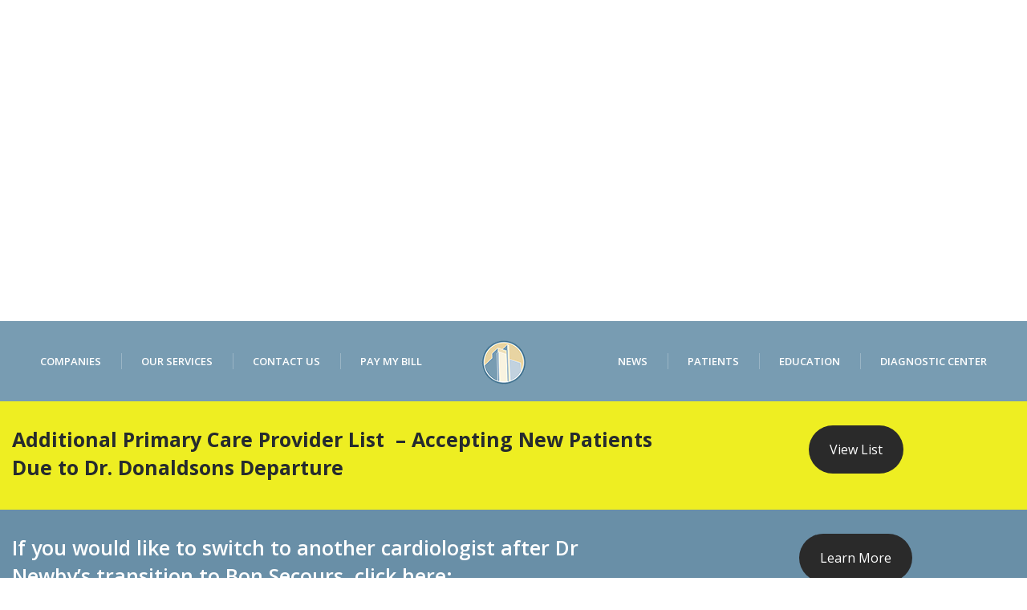

--- FILE ---
content_type: text/html; charset=UTF-8
request_url: https://fortnorfolkmedical.com/
body_size: 15973
content:
<!DOCTYPE html>
<!--[if !(IE 6) | !(IE 7) | !(IE 8)  ]><!-->
<html lang="en-US" class="no-js">
<!--<![endif]-->
<head>
	<meta charset="UTF-8" />
		<meta name="viewport" content="width=device-width, initial-scale=1, maximum-scale=1, user-scalable=0">
		<meta name="theme-color" content="#0ca2e0"/>	<link rel="profile" href="https://gmpg.org/xfn/11" />
	        <script type="text/javascript">
            if (/Android|webOS|iPhone|iPad|iPod|BlackBerry|IEMobile|Opera Mini/i.test(navigator.userAgent)) {
                var originalAddEventListener = EventTarget.prototype.addEventListener,
                    oldWidth = window.innerWidth;

                EventTarget.prototype.addEventListener = function (eventName, eventHandler, useCapture) {
                    if (eventName === "resize") {
                        originalAddEventListener.call(this, eventName, function (event) {
                            if (oldWidth === window.innerWidth) {
                                return;
                            }
                            else if (oldWidth !== window.innerWidth) {
                                oldWidth = window.innerWidth;
                            }
                            if (eventHandler.handleEvent) {
                                eventHandler.handleEvent.call(this, event);
                            }
                            else {
                                eventHandler.call(this, event);
                            };
                        }, useCapture);
                    }
                    else {
                        originalAddEventListener.call(this, eventName, eventHandler, useCapture);
                    };
                };
            };
        </script>
		<meta name='robots' content='index, follow, max-image-preview:large, max-snippet:-1, max-video-preview:-1' />
	<style>img:is([sizes="auto" i], [sizes^="auto," i]) { contain-intrinsic-size: 3000px 1500px }</style>
	
	<!-- This site is optimized with the Yoast SEO plugin v21.5 - https://yoast.com/wordpress/plugins/seo/ -->
	<title>Home - Fort Norfolk Medical - Fort Norfolk Medical Associates</title>
	<meta name="description" content="Fort Norfolk Medical and Fort Norfolk Plaza was founded by Dr. Keith Newby. The vision was to bring world-class physicians together with a dedication to medical excellence all within one facility." />
	<link rel="canonical" href="https://fortnorfolkmedical.com/" />
	<meta property="og:locale" content="en_US" />
	<meta property="og:type" content="website" />
	<meta property="og:title" content="Home - Fort Norfolk Medical - Fort Norfolk Medical Associates" />
	<meta property="og:description" content="Fort Norfolk Medical and Fort Norfolk Plaza was founded by Dr. Keith Newby. The vision was to bring world-class physicians together with a dedication to medical excellence all within one facility." />
	<meta property="og:url" content="https://fortnorfolkmedical.com/" />
	<meta property="og:site_name" content="Fort Norfolk Medical Associates" />
	<meta property="article:modified_time" content="2023-11-15T18:50:41+00:00" />
	<meta property="og:image" content="https://fortnorfolkmedical.com/wp-content/uploads/2016/06/medical-plaza.png" />
	<meta name="twitter:card" content="summary_large_image" />
	<script type="application/ld+json" class="yoast-schema-graph">{"@context":"https://schema.org","@graph":[{"@type":"WebPage","@id":"https://fortnorfolkmedical.com/","url":"https://fortnorfolkmedical.com/","name":"Home - Fort Norfolk Medical - Fort Norfolk Medical Associates","isPartOf":{"@id":"https://fortnorfolkmedical.com/#website"},"primaryImageOfPage":{"@id":"https://fortnorfolkmedical.com/#primaryimage"},"image":{"@id":"https://fortnorfolkmedical.com/#primaryimage"},"thumbnailUrl":"https://fortnorfolkmedical.com/wp-content/uploads/2016/06/medical-plaza.png","datePublished":"2016-06-20T15:31:42+00:00","dateModified":"2023-11-15T18:50:41+00:00","description":"Fort Norfolk Medical and Fort Norfolk Plaza was founded by Dr. Keith Newby. The vision was to bring world-class physicians together with a dedication to medical excellence all within one facility.","breadcrumb":{"@id":"https://fortnorfolkmedical.com/#breadcrumb"},"inLanguage":"en-US","potentialAction":[{"@type":"ReadAction","target":["https://fortnorfolkmedical.com/"]}]},{"@type":"ImageObject","inLanguage":"en-US","@id":"https://fortnorfolkmedical.com/#primaryimage","url":"https://fortnorfolkmedical.com/wp-content/uploads/2016/06/medical-plaza.png","contentUrl":"https://fortnorfolkmedical.com/wp-content/uploads/2016/06/medical-plaza.png","width":355,"height":237},{"@type":"BreadcrumbList","@id":"https://fortnorfolkmedical.com/#breadcrumb","itemListElement":[{"@type":"ListItem","position":1,"name":"Home"}]},{"@type":"WebSite","@id":"https://fortnorfolkmedical.com/#website","url":"https://fortnorfolkmedical.com/","name":"Fort Norfolk Medical Associates","description":"Your Care is our First Priority","potentialAction":[{"@type":"SearchAction","target":{"@type":"EntryPoint","urlTemplate":"https://fortnorfolkmedical.com/?s={search_term_string}"},"query-input":"required name=search_term_string"}],"inLanguage":"en-US"}]}</script>
	<!-- / Yoast SEO plugin. -->


<link rel='dns-prefetch' href='//fonts.googleapis.com' />
<link rel="alternate" type="application/rss+xml" title="Fort Norfolk Medical Associates &raquo; Feed" href="https://fortnorfolkmedical.com/feed/" />
<link rel="alternate" type="application/rss+xml" title="Fort Norfolk Medical Associates &raquo; Comments Feed" href="https://fortnorfolkmedical.com/comments/feed/" />
<script type="text/javascript">
/* <![CDATA[ */
window._wpemojiSettings = {"baseUrl":"https:\/\/s.w.org\/images\/core\/emoji\/16.0.1\/72x72\/","ext":".png","svgUrl":"https:\/\/s.w.org\/images\/core\/emoji\/16.0.1\/svg\/","svgExt":".svg","source":{"concatemoji":"https:\/\/fortnorfolkmedical.com\/wp-includes\/js\/wp-emoji-release.min.js?ver=6.8.3"}};
/*! This file is auto-generated */
!function(s,n){var o,i,e;function c(e){try{var t={supportTests:e,timestamp:(new Date).valueOf()};sessionStorage.setItem(o,JSON.stringify(t))}catch(e){}}function p(e,t,n){e.clearRect(0,0,e.canvas.width,e.canvas.height),e.fillText(t,0,0);var t=new Uint32Array(e.getImageData(0,0,e.canvas.width,e.canvas.height).data),a=(e.clearRect(0,0,e.canvas.width,e.canvas.height),e.fillText(n,0,0),new Uint32Array(e.getImageData(0,0,e.canvas.width,e.canvas.height).data));return t.every(function(e,t){return e===a[t]})}function u(e,t){e.clearRect(0,0,e.canvas.width,e.canvas.height),e.fillText(t,0,0);for(var n=e.getImageData(16,16,1,1),a=0;a<n.data.length;a++)if(0!==n.data[a])return!1;return!0}function f(e,t,n,a){switch(t){case"flag":return n(e,"\ud83c\udff3\ufe0f\u200d\u26a7\ufe0f","\ud83c\udff3\ufe0f\u200b\u26a7\ufe0f")?!1:!n(e,"\ud83c\udde8\ud83c\uddf6","\ud83c\udde8\u200b\ud83c\uddf6")&&!n(e,"\ud83c\udff4\udb40\udc67\udb40\udc62\udb40\udc65\udb40\udc6e\udb40\udc67\udb40\udc7f","\ud83c\udff4\u200b\udb40\udc67\u200b\udb40\udc62\u200b\udb40\udc65\u200b\udb40\udc6e\u200b\udb40\udc67\u200b\udb40\udc7f");case"emoji":return!a(e,"\ud83e\udedf")}return!1}function g(e,t,n,a){var r="undefined"!=typeof WorkerGlobalScope&&self instanceof WorkerGlobalScope?new OffscreenCanvas(300,150):s.createElement("canvas"),o=r.getContext("2d",{willReadFrequently:!0}),i=(o.textBaseline="top",o.font="600 32px Arial",{});return e.forEach(function(e){i[e]=t(o,e,n,a)}),i}function t(e){var t=s.createElement("script");t.src=e,t.defer=!0,s.head.appendChild(t)}"undefined"!=typeof Promise&&(o="wpEmojiSettingsSupports",i=["flag","emoji"],n.supports={everything:!0,everythingExceptFlag:!0},e=new Promise(function(e){s.addEventListener("DOMContentLoaded",e,{once:!0})}),new Promise(function(t){var n=function(){try{var e=JSON.parse(sessionStorage.getItem(o));if("object"==typeof e&&"number"==typeof e.timestamp&&(new Date).valueOf()<e.timestamp+604800&&"object"==typeof e.supportTests)return e.supportTests}catch(e){}return null}();if(!n){if("undefined"!=typeof Worker&&"undefined"!=typeof OffscreenCanvas&&"undefined"!=typeof URL&&URL.createObjectURL&&"undefined"!=typeof Blob)try{var e="postMessage("+g.toString()+"("+[JSON.stringify(i),f.toString(),p.toString(),u.toString()].join(",")+"));",a=new Blob([e],{type:"text/javascript"}),r=new Worker(URL.createObjectURL(a),{name:"wpTestEmojiSupports"});return void(r.onmessage=function(e){c(n=e.data),r.terminate(),t(n)})}catch(e){}c(n=g(i,f,p,u))}t(n)}).then(function(e){for(var t in e)n.supports[t]=e[t],n.supports.everything=n.supports.everything&&n.supports[t],"flag"!==t&&(n.supports.everythingExceptFlag=n.supports.everythingExceptFlag&&n.supports[t]);n.supports.everythingExceptFlag=n.supports.everythingExceptFlag&&!n.supports.flag,n.DOMReady=!1,n.readyCallback=function(){n.DOMReady=!0}}).then(function(){return e}).then(function(){var e;n.supports.everything||(n.readyCallback(),(e=n.source||{}).concatemoji?t(e.concatemoji):e.wpemoji&&e.twemoji&&(t(e.twemoji),t(e.wpemoji)))}))}((window,document),window._wpemojiSettings);
/* ]]> */
</script>
<style id='wp-emoji-styles-inline-css' type='text/css'>

	img.wp-smiley, img.emoji {
		display: inline !important;
		border: none !important;
		box-shadow: none !important;
		height: 1em !important;
		width: 1em !important;
		margin: 0 0.07em !important;
		vertical-align: -0.1em !important;
		background: none !important;
		padding: 0 !important;
	}
</style>
<style id='classic-theme-styles-inline-css' type='text/css'>
/*! This file is auto-generated */
.wp-block-button__link{color:#fff;background-color:#32373c;border-radius:9999px;box-shadow:none;text-decoration:none;padding:calc(.667em + 2px) calc(1.333em + 2px);font-size:1.125em}.wp-block-file__button{background:#32373c;color:#fff;text-decoration:none}
</style>
<style id='global-styles-inline-css' type='text/css'>
:root{--wp--preset--aspect-ratio--square: 1;--wp--preset--aspect-ratio--4-3: 4/3;--wp--preset--aspect-ratio--3-4: 3/4;--wp--preset--aspect-ratio--3-2: 3/2;--wp--preset--aspect-ratio--2-3: 2/3;--wp--preset--aspect-ratio--16-9: 16/9;--wp--preset--aspect-ratio--9-16: 9/16;--wp--preset--color--black: #000000;--wp--preset--color--cyan-bluish-gray: #abb8c3;--wp--preset--color--white: #FFF;--wp--preset--color--pale-pink: #f78da7;--wp--preset--color--vivid-red: #cf2e2e;--wp--preset--color--luminous-vivid-orange: #ff6900;--wp--preset--color--luminous-vivid-amber: #fcb900;--wp--preset--color--light-green-cyan: #7bdcb5;--wp--preset--color--vivid-green-cyan: #00d084;--wp--preset--color--pale-cyan-blue: #8ed1fc;--wp--preset--color--vivid-cyan-blue: #0693e3;--wp--preset--color--vivid-purple: #9b51e0;--wp--preset--color--accent: #0ca2e0;--wp--preset--color--dark-gray: #111;--wp--preset--color--light-gray: #767676;--wp--preset--gradient--vivid-cyan-blue-to-vivid-purple: linear-gradient(135deg,rgba(6,147,227,1) 0%,rgb(155,81,224) 100%);--wp--preset--gradient--light-green-cyan-to-vivid-green-cyan: linear-gradient(135deg,rgb(122,220,180) 0%,rgb(0,208,130) 100%);--wp--preset--gradient--luminous-vivid-amber-to-luminous-vivid-orange: linear-gradient(135deg,rgba(252,185,0,1) 0%,rgba(255,105,0,1) 100%);--wp--preset--gradient--luminous-vivid-orange-to-vivid-red: linear-gradient(135deg,rgba(255,105,0,1) 0%,rgb(207,46,46) 100%);--wp--preset--gradient--very-light-gray-to-cyan-bluish-gray: linear-gradient(135deg,rgb(238,238,238) 0%,rgb(169,184,195) 100%);--wp--preset--gradient--cool-to-warm-spectrum: linear-gradient(135deg,rgb(74,234,220) 0%,rgb(151,120,209) 20%,rgb(207,42,186) 40%,rgb(238,44,130) 60%,rgb(251,105,98) 80%,rgb(254,248,76) 100%);--wp--preset--gradient--blush-light-purple: linear-gradient(135deg,rgb(255,206,236) 0%,rgb(152,150,240) 100%);--wp--preset--gradient--blush-bordeaux: linear-gradient(135deg,rgb(254,205,165) 0%,rgb(254,45,45) 50%,rgb(107,0,62) 100%);--wp--preset--gradient--luminous-dusk: linear-gradient(135deg,rgb(255,203,112) 0%,rgb(199,81,192) 50%,rgb(65,88,208) 100%);--wp--preset--gradient--pale-ocean: linear-gradient(135deg,rgb(255,245,203) 0%,rgb(182,227,212) 50%,rgb(51,167,181) 100%);--wp--preset--gradient--electric-grass: linear-gradient(135deg,rgb(202,248,128) 0%,rgb(113,206,126) 100%);--wp--preset--gradient--midnight: linear-gradient(135deg,rgb(2,3,129) 0%,rgb(40,116,252) 100%);--wp--preset--font-size--small: 13px;--wp--preset--font-size--medium: 20px;--wp--preset--font-size--large: 36px;--wp--preset--font-size--x-large: 42px;--wp--preset--spacing--20: 0.44rem;--wp--preset--spacing--30: 0.67rem;--wp--preset--spacing--40: 1rem;--wp--preset--spacing--50: 1.5rem;--wp--preset--spacing--60: 2.25rem;--wp--preset--spacing--70: 3.38rem;--wp--preset--spacing--80: 5.06rem;--wp--preset--shadow--natural: 6px 6px 9px rgba(0, 0, 0, 0.2);--wp--preset--shadow--deep: 12px 12px 50px rgba(0, 0, 0, 0.4);--wp--preset--shadow--sharp: 6px 6px 0px rgba(0, 0, 0, 0.2);--wp--preset--shadow--outlined: 6px 6px 0px -3px rgba(255, 255, 255, 1), 6px 6px rgba(0, 0, 0, 1);--wp--preset--shadow--crisp: 6px 6px 0px rgba(0, 0, 0, 1);}:where(.is-layout-flex){gap: 0.5em;}:where(.is-layout-grid){gap: 0.5em;}body .is-layout-flex{display: flex;}.is-layout-flex{flex-wrap: wrap;align-items: center;}.is-layout-flex > :is(*, div){margin: 0;}body .is-layout-grid{display: grid;}.is-layout-grid > :is(*, div){margin: 0;}:where(.wp-block-columns.is-layout-flex){gap: 2em;}:where(.wp-block-columns.is-layout-grid){gap: 2em;}:where(.wp-block-post-template.is-layout-flex){gap: 1.25em;}:where(.wp-block-post-template.is-layout-grid){gap: 1.25em;}.has-black-color{color: var(--wp--preset--color--black) !important;}.has-cyan-bluish-gray-color{color: var(--wp--preset--color--cyan-bluish-gray) !important;}.has-white-color{color: var(--wp--preset--color--white) !important;}.has-pale-pink-color{color: var(--wp--preset--color--pale-pink) !important;}.has-vivid-red-color{color: var(--wp--preset--color--vivid-red) !important;}.has-luminous-vivid-orange-color{color: var(--wp--preset--color--luminous-vivid-orange) !important;}.has-luminous-vivid-amber-color{color: var(--wp--preset--color--luminous-vivid-amber) !important;}.has-light-green-cyan-color{color: var(--wp--preset--color--light-green-cyan) !important;}.has-vivid-green-cyan-color{color: var(--wp--preset--color--vivid-green-cyan) !important;}.has-pale-cyan-blue-color{color: var(--wp--preset--color--pale-cyan-blue) !important;}.has-vivid-cyan-blue-color{color: var(--wp--preset--color--vivid-cyan-blue) !important;}.has-vivid-purple-color{color: var(--wp--preset--color--vivid-purple) !important;}.has-black-background-color{background-color: var(--wp--preset--color--black) !important;}.has-cyan-bluish-gray-background-color{background-color: var(--wp--preset--color--cyan-bluish-gray) !important;}.has-white-background-color{background-color: var(--wp--preset--color--white) !important;}.has-pale-pink-background-color{background-color: var(--wp--preset--color--pale-pink) !important;}.has-vivid-red-background-color{background-color: var(--wp--preset--color--vivid-red) !important;}.has-luminous-vivid-orange-background-color{background-color: var(--wp--preset--color--luminous-vivid-orange) !important;}.has-luminous-vivid-amber-background-color{background-color: var(--wp--preset--color--luminous-vivid-amber) !important;}.has-light-green-cyan-background-color{background-color: var(--wp--preset--color--light-green-cyan) !important;}.has-vivid-green-cyan-background-color{background-color: var(--wp--preset--color--vivid-green-cyan) !important;}.has-pale-cyan-blue-background-color{background-color: var(--wp--preset--color--pale-cyan-blue) !important;}.has-vivid-cyan-blue-background-color{background-color: var(--wp--preset--color--vivid-cyan-blue) !important;}.has-vivid-purple-background-color{background-color: var(--wp--preset--color--vivid-purple) !important;}.has-black-border-color{border-color: var(--wp--preset--color--black) !important;}.has-cyan-bluish-gray-border-color{border-color: var(--wp--preset--color--cyan-bluish-gray) !important;}.has-white-border-color{border-color: var(--wp--preset--color--white) !important;}.has-pale-pink-border-color{border-color: var(--wp--preset--color--pale-pink) !important;}.has-vivid-red-border-color{border-color: var(--wp--preset--color--vivid-red) !important;}.has-luminous-vivid-orange-border-color{border-color: var(--wp--preset--color--luminous-vivid-orange) !important;}.has-luminous-vivid-amber-border-color{border-color: var(--wp--preset--color--luminous-vivid-amber) !important;}.has-light-green-cyan-border-color{border-color: var(--wp--preset--color--light-green-cyan) !important;}.has-vivid-green-cyan-border-color{border-color: var(--wp--preset--color--vivid-green-cyan) !important;}.has-pale-cyan-blue-border-color{border-color: var(--wp--preset--color--pale-cyan-blue) !important;}.has-vivid-cyan-blue-border-color{border-color: var(--wp--preset--color--vivid-cyan-blue) !important;}.has-vivid-purple-border-color{border-color: var(--wp--preset--color--vivid-purple) !important;}.has-vivid-cyan-blue-to-vivid-purple-gradient-background{background: var(--wp--preset--gradient--vivid-cyan-blue-to-vivid-purple) !important;}.has-light-green-cyan-to-vivid-green-cyan-gradient-background{background: var(--wp--preset--gradient--light-green-cyan-to-vivid-green-cyan) !important;}.has-luminous-vivid-amber-to-luminous-vivid-orange-gradient-background{background: var(--wp--preset--gradient--luminous-vivid-amber-to-luminous-vivid-orange) !important;}.has-luminous-vivid-orange-to-vivid-red-gradient-background{background: var(--wp--preset--gradient--luminous-vivid-orange-to-vivid-red) !important;}.has-very-light-gray-to-cyan-bluish-gray-gradient-background{background: var(--wp--preset--gradient--very-light-gray-to-cyan-bluish-gray) !important;}.has-cool-to-warm-spectrum-gradient-background{background: var(--wp--preset--gradient--cool-to-warm-spectrum) !important;}.has-blush-light-purple-gradient-background{background: var(--wp--preset--gradient--blush-light-purple) !important;}.has-blush-bordeaux-gradient-background{background: var(--wp--preset--gradient--blush-bordeaux) !important;}.has-luminous-dusk-gradient-background{background: var(--wp--preset--gradient--luminous-dusk) !important;}.has-pale-ocean-gradient-background{background: var(--wp--preset--gradient--pale-ocean) !important;}.has-electric-grass-gradient-background{background: var(--wp--preset--gradient--electric-grass) !important;}.has-midnight-gradient-background{background: var(--wp--preset--gradient--midnight) !important;}.has-small-font-size{font-size: var(--wp--preset--font-size--small) !important;}.has-medium-font-size{font-size: var(--wp--preset--font-size--medium) !important;}.has-large-font-size{font-size: var(--wp--preset--font-size--large) !important;}.has-x-large-font-size{font-size: var(--wp--preset--font-size--x-large) !important;}
:where(.wp-block-post-template.is-layout-flex){gap: 1.25em;}:where(.wp-block-post-template.is-layout-grid){gap: 1.25em;}
:where(.wp-block-columns.is-layout-flex){gap: 2em;}:where(.wp-block-columns.is-layout-grid){gap: 2em;}
:root :where(.wp-block-pullquote){font-size: 1.5em;line-height: 1.6;}
</style>
<link rel='stylesheet' id='rs-plugin-settings-css' href='https://fortnorfolkmedical.com/wp-content/plugins/revslider/public/assets/css/rs6.css?ver=6.3.5' type='text/css' media='all' />
<style id='rs-plugin-settings-inline-css' type='text/css'>
#rs-demo-id {}
</style>
<link rel='stylesheet' id='the7-wpbakery-css' href='https://fortnorfolkmedical.com/wp-content/themes/dt-the7/css-lite/wpbakery.min.css?ver=9.5.2' type='text/css' media='all' />
<link rel='stylesheet' id='the7-Defaults-css' href='https://fortnorfolkmedical.com/wp-content/uploads/smile_fonts/Defaults/Defaults.css?ver=6.8.3' type='text/css' media='all' />
<link rel='stylesheet' id='js_composer_front-css' href='https://fortnorfolkmedical.com/wp-content/plugins/2js_composer/assets/css/js_composer.min.css?ver=4.12' type='text/css' media='all' />
<link rel='stylesheet' id='dt-web-fonts-css' href='https://fonts.googleapis.com/css?family=Open+Sans:400,600,700%7CRoboto:400,600,700' type='text/css' media='all' />
<link rel='stylesheet' id='dt-main-css' href='https://fortnorfolkmedical.com/wp-content/themes/dt-the7/css-lite/main.min.css?ver=9.5.2' type='text/css' media='all' />
<link rel='stylesheet' id='the7-font-css' href='https://fortnorfolkmedical.com/wp-content/themes/dt-the7/fonts/icomoon-the7-font/icomoon-the7-font.min.css?ver=9.5.2' type='text/css' media='all' />
<link rel='stylesheet' id='the7-awesome-fonts-css' href='https://fortnorfolkmedical.com/wp-content/themes/dt-the7/fonts/FontAwesome/css/all.min.css?ver=9.5.2' type='text/css' media='all' />
<link rel='stylesheet' id='the7-awesome-fonts-back-css' href='https://fortnorfolkmedical.com/wp-content/themes/dt-the7/fonts/FontAwesome/back-compat.min.css?ver=9.5.2' type='text/css' media='all' />
<link rel='stylesheet' id='dt-custom-css' href='https://fortnorfolkmedical.com/wp-content/uploads/the7-css/custom.css?ver=52a6aabb02bd' type='text/css' media='all' />
<link rel='stylesheet' id='dt-media-css' href='https://fortnorfolkmedical.com/wp-content/uploads/the7-css/media.css?ver=52a6aabb02bd' type='text/css' media='all' />
<link rel='stylesheet' id='the7-mega-menu-css' href='https://fortnorfolkmedical.com/wp-content/uploads/the7-css/mega-menu.css?ver=52a6aabb02bd' type='text/css' media='all' />
<link rel='stylesheet' id='style-css' href='https://fortnorfolkmedical.com/wp-content/themes/dt-the7/style.css?ver=9.5.2' type='text/css' media='all' />
<link rel='stylesheet' id='ultimate-style-min-css' href='https://fortnorfolkmedical.com/wp-content/plugins/Ultimate_VC_Addons/assets/min-css/ultimate.min.css?ver=3.15.2' type='text/css' media='all' />
<script type="text/javascript" src="https://fortnorfolkmedical.com/wp-includes/js/jquery/jquery.min.js?ver=3.7.1" id="jquery-core-js"></script>
<script type="text/javascript" src="https://fortnorfolkmedical.com/wp-includes/js/jquery/jquery-migrate.min.js?ver=3.4.1" id="jquery-migrate-js"></script>
<script type="text/javascript" src="https://fortnorfolkmedical.com/wp-content/plugins/revslider/public/assets/js/rbtools.min.js?ver=6.3.5" id="tp-tools-js"></script>
<script type="text/javascript" src="https://fortnorfolkmedical.com/wp-content/plugins/revslider/public/assets/js/rs6.min.js?ver=6.3.5" id="revmin-js"></script>
<script type="text/javascript" id="dt-above-fold-js-extra">
/* <![CDATA[ */
var dtLocal = {"themeUrl":"https:\/\/fortnorfolkmedical.com\/wp-content\/themes\/dt-the7","passText":"To view this protected post, enter the password below:","moreButtonText":{"loading":"Loading...","loadMore":"Load more"},"postID":"5","ajaxurl":"https:\/\/fortnorfolkmedical.com\/wp-admin\/admin-ajax.php","REST":{"baseUrl":"https:\/\/fortnorfolkmedical.com\/wp-json\/the7\/v1","endpoints":{"sendMail":"\/send-mail"}},"contactMessages":{"required":"One or more fields have an error. Please check and try again.","terms":"Please accept the privacy policy.","fillTheCaptchaError":"Please, fill the captcha."},"captchaSiteKey":"","ajaxNonce":"a613cb1aea","pageData":{"type":"page","template":"microsite","layout":null},"themeSettings":{"smoothScroll":"on","lazyLoading":false,"accentColor":{"mode":"gradient","color":"#0ca2e0"},"desktopHeader":{"height":100},"ToggleCaptionEnabled":"disabled","ToggleCaption":"Navigation","floatingHeader":{"showAfter":140,"showMenu":false,"height":60,"logo":{"showLogo":true,"html":"<img class=\" preload-me\" src=\"https:\/\/fortnorfolkmedical.com\/wp-content\/uploads\/2016\/06\/FNP-logo-60.png\" srcset=\"https:\/\/fortnorfolkmedical.com\/wp-content\/uploads\/2016\/06\/FNP-logo-60.png 60w, https:\/\/fortnorfolkmedical.com\/wp-content\/uploads\/2016\/06\/FNP-logo-60.png 60w\" width=\"60\" height=\"64\"   sizes=\"60px\" alt=\"Fort Norfolk Medical Associates\" \/>","url":"https:\/\/fortnorfolkmedical.com\/"}},"topLine":{"floatingTopLine":{"logo":{"showLogo":false,"html":""}}},"mobileHeader":{"firstSwitchPoint":1040,"secondSwitchPoint":800,"firstSwitchPointHeight":60,"secondSwitchPointHeight":60,"mobileToggleCaptionEnabled":"disabled","mobileToggleCaption":"Menu"},"stickyMobileHeaderFirstSwitch":{"logo":{"html":"<img class=\" preload-me\" src=\"https:\/\/fortnorfolkmedical.com\/wp-content\/uploads\/2016\/06\/FNP-logo-180.png\" srcset=\"https:\/\/fortnorfolkmedical.com\/wp-content\/uploads\/2016\/06\/FNP-logo-180.png 180w, https:\/\/fortnorfolkmedical.com\/wp-content\/uploads\/2016\/06\/FNP-logo-180.png 180w\" width=\"180\" height=\"90\"   sizes=\"180px\" alt=\"Fort Norfolk Medical Associates\" \/>"}},"stickyMobileHeaderSecondSwitch":{"logo":{"html":"<img class=\" preload-me\" src=\"https:\/\/fortnorfolkmedical.com\/wp-content\/uploads\/2016\/06\/FNP-logo-180.png\" srcset=\"https:\/\/fortnorfolkmedical.com\/wp-content\/uploads\/2016\/06\/FNP-logo-180.png 180w, https:\/\/fortnorfolkmedical.com\/wp-content\/uploads\/2016\/06\/FNP-logo-180.png 180w\" width=\"180\" height=\"90\"   sizes=\"180px\" alt=\"Fort Norfolk Medical Associates\" \/>"}},"content":{"textColor":"#676b6d","headerColor":"#262b2e"},"sidebar":{"switchPoint":970},"boxedWidth":"1280px","stripes":{"stripe1":{"textColor":"#676b6d","headerColor":"#262b2e"},"stripe2":{"textColor":"#ffffff","headerColor":"#ffffff"},"stripe3":{"textColor":"#262b2e","headerColor":"#262b2e"}}},"VCMobileScreenWidth":"768"};
var dtShare = {"shareButtonText":{"facebook":"Share on Facebook","twitter":"Tweet","pinterest":"Pin it","linkedin":"Share on Linkedin","whatsapp":"Share on Whatsapp"},"overlayOpacity":"85"};
/* ]]> */
</script>
<script type="text/javascript" src="https://fortnorfolkmedical.com/wp-content/themes/dt-the7/js-lite/above-the-fold.min.js?ver=9.5.2" id="dt-above-fold-js"></script>
<script type="text/javascript" src="https://fortnorfolkmedical.com/wp-content/plugins/Ultimate_VC_Addons/assets/min-js/ultimate.min.js?ver=3.15.2" id="ultimate-script-js"></script>
<link rel="https://api.w.org/" href="https://fortnorfolkmedical.com/wp-json/" /><link rel="alternate" title="JSON" type="application/json" href="https://fortnorfolkmedical.com/wp-json/wp/v2/pages/5" /><link rel="EditURI" type="application/rsd+xml" title="RSD" href="https://fortnorfolkmedical.com/xmlrpc.php?rsd" />
<link rel='shortlink' href='https://fortnorfolkmedical.com/' />
<link rel="alternate" title="oEmbed (JSON)" type="application/json+oembed" href="https://fortnorfolkmedical.com/wp-json/oembed/1.0/embed?url=https%3A%2F%2Ffortnorfolkmedical.com%2F" />
<link rel="alternate" title="oEmbed (XML)" type="text/xml+oembed" href="https://fortnorfolkmedical.com/wp-json/oembed/1.0/embed?url=https%3A%2F%2Ffortnorfolkmedical.com%2F&#038;format=xml" />
<meta name="generator" content="Powered by Visual Composer - drag and drop page builder for WordPress."/>
<!--[if lte IE 9]><link rel="stylesheet" type="text/css" href="https://fortnorfolkmedical.com/wp-content/plugins/2js_composer/assets/css/vc_lte_ie9.min.css" media="screen"><![endif]--><!--[if IE  8]><link rel="stylesheet" type="text/css" href="https://fortnorfolkmedical.com/wp-content/plugins/2js_composer/assets/css/vc-ie8.min.css" media="screen"><![endif]--><meta name="generator" content="Powered by Slider Revolution 6.3.5 - responsive, Mobile-Friendly Slider Plugin for WordPress with comfortable drag and drop interface." />
<script type="text/javascript">function setREVStartSize(e){
			//window.requestAnimationFrame(function() {				 
				window.RSIW = window.RSIW===undefined ? window.innerWidth : window.RSIW;	
				window.RSIH = window.RSIH===undefined ? window.innerHeight : window.RSIH;	
				try {								
					var pw = document.getElementById(e.c).parentNode.offsetWidth,
						newh;
					pw = pw===0 || isNaN(pw) ? window.RSIW : pw;
					e.tabw = e.tabw===undefined ? 0 : parseInt(e.tabw);
					e.thumbw = e.thumbw===undefined ? 0 : parseInt(e.thumbw);
					e.tabh = e.tabh===undefined ? 0 : parseInt(e.tabh);
					e.thumbh = e.thumbh===undefined ? 0 : parseInt(e.thumbh);
					e.tabhide = e.tabhide===undefined ? 0 : parseInt(e.tabhide);
					e.thumbhide = e.thumbhide===undefined ? 0 : parseInt(e.thumbhide);
					e.mh = e.mh===undefined || e.mh=="" || e.mh==="auto" ? 0 : parseInt(e.mh,0);		
					if(e.layout==="fullscreen" || e.l==="fullscreen") 						
						newh = Math.max(e.mh,window.RSIH);					
					else{					
						e.gw = Array.isArray(e.gw) ? e.gw : [e.gw];
						for (var i in e.rl) if (e.gw[i]===undefined || e.gw[i]===0) e.gw[i] = e.gw[i-1];					
						e.gh = e.el===undefined || e.el==="" || (Array.isArray(e.el) && e.el.length==0)? e.gh : e.el;
						e.gh = Array.isArray(e.gh) ? e.gh : [e.gh];
						for (var i in e.rl) if (e.gh[i]===undefined || e.gh[i]===0) e.gh[i] = e.gh[i-1];
											
						var nl = new Array(e.rl.length),
							ix = 0,						
							sl;					
						e.tabw = e.tabhide>=pw ? 0 : e.tabw;
						e.thumbw = e.thumbhide>=pw ? 0 : e.thumbw;
						e.tabh = e.tabhide>=pw ? 0 : e.tabh;
						e.thumbh = e.thumbhide>=pw ? 0 : e.thumbh;					
						for (var i in e.rl) nl[i] = e.rl[i]<window.RSIW ? 0 : e.rl[i];
						sl = nl[0];									
						for (var i in nl) if (sl>nl[i] && nl[i]>0) { sl = nl[i]; ix=i;}															
						var m = pw>(e.gw[ix]+e.tabw+e.thumbw) ? 1 : (pw-(e.tabw+e.thumbw)) / (e.gw[ix]);					
						newh =  (e.gh[ix] * m) + (e.tabh + e.thumbh);
					}				
					if(window.rs_init_css===undefined) window.rs_init_css = document.head.appendChild(document.createElement("style"));					
					document.getElementById(e.c).height = newh+"px";
					window.rs_init_css.innerHTML += "#"+e.c+"_wrapper { height: "+newh+"px }";				
				} catch(e){
					console.log("Failure at Presize of Slider:" + e)
				}					   
			//});
		  };</script>
<style type="text/css" data-type="vc_shortcodes-custom-css">.vc_custom_1700074239532{padding-right: 30px !important;}.vc_custom_1653901819663{background-color: #333333 !important;}.vc_custom_1585778766858{background-color: #333333 !important;}</style><noscript><style type="text/css"> .wpb_animate_when_almost_visible { opacity: 1; }</style></noscript><script>
  (function(i,s,o,g,r,a,m){i['GoogleAnalyticsObject']=r;i[r]=i[r]||function(){
  (i[r].q=i[r].q||[]).push(arguments)},i[r].l=1*new Date();a=s.createElement(o),
  m=s.getElementsByTagName(o)[0];a.async=1;a.src=g;m.parentNode.insertBefore(a,m)
  })(window,document,'script','https://www.google-analytics.com/analytics.js','ga');

  ga('create', 'UA-82857841-1', 'auto');
  ga('send', 'pageview');

</script>


<style id='the7-custom-inline-css' type='text/css'>
/*breadcrumbs background color*/
.page-title .breadcrumbs {
background-color: rgba(0, 0, 0, 0.05);
}


#main {
    padding: 0px 0 0px 0;
}


html:not(.mobile-true) #main img:not(.animate-element, .ls-s-1), html:not(.mobile-true) #header img, html:not(.mobile-true) #bottom-bar img { opacity: 1 !important; }


.sidebar-right .sidebar, .sidebar-left .content {
    padding-left: 0px;
}

vc_col-has-fill>.vc_column-inner, .vc_row-has-fill+.vc_row-full-width+.vc_row>.vc_column_container>.vc_column-inner, .vc_row-has-fill+.vc_row>.vc_column_container>.vc_column-inner, .vc_row-has-fill+.vc_vc_row>.vc_row>.vc_vc_column>.vc_column_container>.vc_column-inner, .vc_row-has-fill+.vc_vc_row_inner>.vc_row>.vc_vc_column_inner>.vc_column_container>.vc_column-inner, .vc_row-has-fill>.vc_column_container>.vc_column-inner, .vc_row-has-fill>.vc_row>.vc_vc_column>.vc_column_container>.vc_column-inner, .vc_row-has-fill>.vc_vc_column_inner>.vc_column_container>.vc_column-inner {
    padding-top: 0px !important;
}




</style>
</head>
<body class="home wp-singular page-template page-template-template-microsite page-template-template-microsite-php page page-id-5 wp-embed-responsive wp-theme-dt-the7 one-page-row transparent floating-navigation-below-slider slideshow-on dt-responsive-on right-mobile-menu-close-icon ouside-menu-close-icon mobile-hamburger-close-bg-enable mobile-hamburger-close-bg-hover-enable  fade-medium-mobile-menu-close-icon fade-medium-menu-close-icon accent-gradient srcset-enabled btn-flat custom-btn-color custom-btn-hover-color shadow-element-decoration top-header first-switch-logo-center first-switch-menu-left second-switch-logo-center second-switch-menu-left layzr-loading-on popup-message-style dt-fa-compatibility the7-ver-9.5.2 wpb-js-composer js-comp-ver-4.12 vc_responsive">
<!-- The7 9.5.2 -->

<div id="page" >
	<a class="skip-link screen-reader-text" href="#content">Skip to content</a>

<div class="masthead split-header outside light-preset-color full-height full-width dividers shadow-decoration shadow-mobile-header-decoration small-mobile-menu-icon mobile-menu-icon-bg-on mobile-menu-icon-hover-bg-on dt-parent-menu-clickable show-sub-menu-on-hover"  style="background-color: rgba(120,156,178,1);" role="banner">

	<div class="top-bar line-content top-bar-empty">
	<div class="top-bar-bg"  style="background-color: rgba(255,255,255,0);"></div>
	<div class="mini-widgets left-widgets"></div><div class="mini-widgets right-widgets"></div></div>

	<header class="header-bar">

		<div class="branding">
	<div id="site-title" class="assistive-text">Fort Norfolk Medical Associates</div>
	<div id="site-description" class="assistive-text">Your Care is our First Priority</div>
	<a class="" href="https://fortnorfolkmedical.com/"><img class=" preload-me" src="https://fortnorfolkmedical.com/wp-content/uploads/2016/06/FNP-logo-60.png" srcset="https://fortnorfolkmedical.com/wp-content/uploads/2016/06/FNP-logo-60.png 60w, https://fortnorfolkmedical.com/wp-content/uploads/2016/06/FNP-logo-60.png 60w" width="60" height="64"   sizes="60px" alt="Fort Norfolk Medical Associates" /></a></div>

		<nav class="navigation">

			<ul id="split_left-menu" class="main-nav outside-item-remove-margin" role="menubar"><li class="menu-item menu-item-type-custom menu-item-object-custom menu-item-has-children menu-item-285 first has-children" role="presentation"><a href='https://fortnorfolkmedical.com/about-us/' data-level='1' role="menuitem"><span class="menu-item-text"><span class="menu-text">Companies</span></span></a><ul class="sub-nav level-arrows-on" role="menubar"><li class="menu-item menu-item-type-post_type menu-item-object-page menu-item-278 first" role="presentation"><a href='https://fortnorfolkmedical.com/about-us/' data-level='2' role="menuitem"><span class="menu-item-text"><span class="menu-text">About Us</span></span></a></li> <li class="menu-item menu-item-type-post_type menu-item-object-page menu-item-280" role="presentation"><a href='https://fortnorfolkmedical.com/riverfront-diagnostic-center/' data-level='2' role="menuitem"><span class="menu-item-text"><span class="menu-text">RiverFront Diagnostic Center</span></span></a></li> <li class="menu-item menu-item-type-post_type menu-item-object-page menu-item-281" role="presentation"><a href='https://fortnorfolkmedical.com/primary-care/' data-level='2' role="menuitem"><span class="menu-item-text"><span class="menu-text">FNM Primary Care</span></span></a></li> <li class="menu-item menu-item-type-post_type menu-item-object-page menu-item-282" role="presentation"><a href='https://fortnorfolkmedical.com/patient-care-incentive-programs-pcip/' data-level='2' role="menuitem"><span class="menu-item-text"><span class="menu-text">FNM Patient Care Incentive Programs (PCIP)</span></span></a></li> <li class="menu-item menu-item-type-post_type menu-item-object-page menu-item-283" role="presentation"><a href='https://fortnorfolkmedical.com/occupational-health/' data-level='2' role="menuitem"><span class="menu-item-text"><span class="menu-text">FNM Occupational Health</span></span></a></li> <li class="menu-item menu-item-type-post_type menu-item-object-page menu-item-286" role="presentation"><a href='https://fortnorfolkmedical.com/fnm-medical-associates/' data-level='2' role="menuitem"><span class="menu-item-text"><span class="menu-text">FNM Medical Associates</span></span></a></li> <li class="menu-item menu-item-type-post_type menu-item-object-page menu-item-284" role="presentation"><a href='https://fortnorfolkmedical.com/cardiology-associates/' data-level='2' role="menuitem"><span class="menu-item-text"><span class="menu-text">FNM Cardiology Associates</span></span></a></li> </ul></li> <li class="menu-item menu-item-type-post_type menu-item-object-page menu-item-has-children menu-item-287 has-children" role="presentation"><a href='https://fortnorfolkmedical.com/our-services/' data-level='1' role="menuitem"><span class="menu-item-text"><span class="menu-text">Our Services</span></span></a><ul class="sub-nav level-arrows-on" role="menubar"><li class="menu-item menu-item-type-post_type menu-item-object-page menu-item-383 first" role="presentation"><a href='https://fortnorfolkmedical.com/fort-norfolk-patient-forms/' data-level='2' role="menuitem"><span class="menu-item-text"><span class="menu-text">Fort Norfolk Patient Forms</span></span></a></li> </ul></li> <li class="menu-item menu-item-type-post_type menu-item-object-page menu-item-has-children menu-item-413 has-children" role="presentation"><a href='https://fortnorfolkmedical.com/contact-us/' data-level='1' role="menuitem"><span class="menu-item-text"><span class="menu-text">Contact Us</span></span></a><ul class="sub-nav level-arrows-on" role="menubar"><li class="menu-item menu-item-type-post_type menu-item-object-page menu-item-414 first" role="presentation"><a href='https://fortnorfolkmedical.com/contact-us/' data-level='2' role="menuitem"><span class="menu-item-text"><span class="menu-text">Contact Us</span></span></a></li> <li class="menu-item menu-item-type-post_type menu-item-object-page menu-item-415" role="presentation"><a href='https://fortnorfolkmedical.com/employment-opportunities/' data-level='2' role="menuitem"><span class="menu-item-text"><span class="menu-text">Employment Opportunities</span></span></a></li> </ul></li> <li class="menu-item menu-item-type-custom menu-item-object-custom menu-item-557" role="presentation"><a href='https://www.healowpay.com/HealowPay/jsp/healow/login.jsp' target='_blank' data-level='1' role="menuitem"><span class="menu-item-text"><span class="menu-text">Pay My Bill</span></span></a></li> </ul>
			
		</nav>

		<nav class="navigation">

			<ul id="split_right-menu" class="main-nav outside-item-remove-margin" role="menubar"><li class="menu-item menu-item-type-custom menu-item-object-custom menu-item-364 first" role="presentation"><a href='https://newbyfoundation.org/news/' target='_blank' data-level='1' role="menuitem"><span class="menu-item-text"><span class="menu-text">News</span></span></a></li> <li class="menu-item menu-item-type-custom menu-item-object-custom menu-item-has-children menu-item-289 has-children" role="presentation"><a href='https://fortnorfolkmedical.com/fort-norfolk-patient-forms/' data-level='1' role="menuitem"><span class="menu-item-text"><span class="menu-text">Patients</span></span></a><ul class="sub-nav level-arrows-on" role="menubar"><li class="menu-item menu-item-type-post_type menu-item-object-page menu-item-371 first" role="presentation"><a href='https://fortnorfolkmedical.com/fort-norfolk-patient-forms/' data-level='2' role="menuitem"><span class="menu-item-text"><span class="menu-text">Fort Norfolk Patient Forms</span></span></a></li> <li class="menu-item menu-item-type-post_type menu-item-object-page menu-item-294" role="presentation"><a href='https://fortnorfolkmedical.com/directions-to-fort-norfolk-medical-riverfront-diagnostic-center/' data-level='2' role="menuitem"><span class="menu-item-text"><span class="menu-text">Directions to Fort Norfolk Medical RiverFront Diagnostic Center</span></span></a></li> </ul></li> <li class="menu-item menu-item-type-post_type menu-item-object-page menu-item-437" role="presentation"><a href='https://fortnorfolkmedical.com/education/' data-level='1' role="menuitem"><span class="menu-item-text"><span class="menu-text">Education</span></span></a></li> <li class="menu-item menu-item-type-post_type menu-item-object-page menu-item-485" role="presentation"><a href='https://fortnorfolkmedical.com/riverfront-diagnostic-center/' data-level='1' role="menuitem"><span class="menu-item-text"><span class="menu-text">Diagnostic Center</span></span></a></li> </ul>
			
		</nav>

	</header>

</div>
<div class="dt-mobile-header mobile-menu-show-divider">
	<div class="dt-close-mobile-menu-icon"><div class="close-line-wrap"><span class="close-line"></span><span class="close-line"></span><span class="close-line"></span></div></div>	<ul id="mobile-menu" class="mobile-main-nav" role="menubar">
		<li class="menu-item menu-item-type-post_type menu-item-object-page menu-item-home current-menu-item page_item page-item-5 current_page_item menu-item-107 act first" role="presentation"><a href='https://fortnorfolkmedical.com/' data-level='1' role="menuitem"><span class="menu-item-text"><span class="menu-text">Home – Fort Norfolk Medical</span></span></a></li> <li class="menu-item menu-item-type-post_type menu-item-object-page menu-item-375" role="presentation"><a href='https://fortnorfolkmedical.com/about-us/' data-level='1' role="menuitem"><span class="menu-item-text"><span class="menu-text">About Us</span></span></a></li> <li class="menu-item menu-item-type-custom menu-item-object-custom menu-item-has-children menu-item-118 has-children" role="presentation"><a href='http://frtnorfolk2021.wpengine.com/about-us/' data-level='1' role="menuitem"><span class="menu-item-text"><span class="menu-text">Companies</span></span></a><ul class="sub-nav level-arrows-on" role="menubar"><li class="menu-item menu-item-type-post_type menu-item-object-page menu-item-104 first" role="presentation"><a href='https://fortnorfolkmedical.com/fnm-medical-associates/' data-level='2' role="menuitem"><span class="menu-item-text"><span class="menu-text">FNM Medical Associates</span></span></a></li> <li class="menu-item menu-item-type-post_type menu-item-object-page menu-item-113" role="presentation"><a href='https://fortnorfolkmedical.com/about-us/' data-level='2' role="menuitem"><span class="menu-item-text"><span class="menu-text">About Us</span></span></a></li> <li class="menu-item menu-item-type-post_type menu-item-object-page menu-item-116" role="presentation"><a href='https://fortnorfolkmedical.com/primary-care/' data-level='2' role="menuitem"><span class="menu-item-text"><span class="menu-text">Primary Care</span></span></a></li> <li class="menu-item menu-item-type-post_type menu-item-object-page menu-item-117" role="presentation"><a href='https://fortnorfolkmedical.com/patient-care-incentive-programs-pcip/' data-level='2' role="menuitem"><span class="menu-item-text"><span class="menu-text">Patient Care Incentive Programs (PCIP)</span></span></a></li> <li class="menu-item menu-item-type-post_type menu-item-object-page menu-item-115" role="presentation"><a href='https://fortnorfolkmedical.com/riverfront-diagnostic-center/' data-level='2' role="menuitem"><span class="menu-item-text"><span class="menu-text">RiverFront Diagnostic Center</span></span></a></li> </ul></li> <li class="menu-item menu-item-type-post_type menu-item-object-page menu-item-has-children menu-item-108 has-children" role="presentation"><a href='https://fortnorfolkmedical.com/our-services/' data-level='1' role="menuitem"><span class="menu-item-text"><span class="menu-text">Our Services</span></span></a><ul class="sub-nav level-arrows-on" role="menubar"><li class="menu-item menu-item-type-post_type menu-item-object-page menu-item-382 first" role="presentation"><a href='https://fortnorfolkmedical.com/fort-norfolk-patient-forms/' data-level='2' role="menuitem"><span class="menu-item-text"><span class="menu-text">Fort Norfolk Patient Forms</span></span></a></li> </ul></li> <li class="menu-item menu-item-type-post_type menu-item-object-page menu-item-has-children menu-item-109 has-children" role="presentation"><a href='https://fortnorfolkmedical.com/press-and-media/' data-level='1' role="menuitem"><span class="menu-item-text"><span class="menu-text">News</span></span></a><ul class="sub-nav level-arrows-on" role="menubar"><li class="menu-item menu-item-type-post_type menu-item-object-page menu-item-132 first" role="presentation"><a href='https://fortnorfolkmedical.com/news/' data-level='2' role="menuitem"><span class="menu-item-text"><span class="menu-text">News</span></span></a></li> <li class="menu-item menu-item-type-post_type menu-item-object-page menu-item-131" role="presentation"><a href='https://fortnorfolkmedical.com/videos/' data-level='2' role="menuitem"><span class="menu-item-text"><span class="menu-text">Videos</span></span></a></li> <li class="menu-item menu-item-type-post_type menu-item-object-page menu-item-130" role="presentation"><a href='https://fortnorfolkmedical.com/podcast/' data-level='2' role="menuitem"><span class="menu-item-text"><span class="menu-text">Podcast</span></span></a></li> <li class="menu-item menu-item-type-post_type menu-item-object-page menu-item-106" role="presentation"><a href='https://fortnorfolkmedical.com/healthy-living-podcasts/' data-level='2' role="menuitem"><span class="menu-item-text"><span class="menu-text">Healthy Living Podcasts</span></span></a></li> </ul></li> <li class="menu-item menu-item-type-custom menu-item-object-custom menu-item-has-children menu-item-119 has-children" role="presentation"><a href='http://frtnorfolk2021.wpengine.com/fort-norfolk-patient-forms/' data-level='1' role="menuitem"><span class="menu-item-text"><span class="menu-text">Patients Information</span></span></a><ul class="sub-nav level-arrows-on" role="menubar"><li class="menu-item menu-item-type-post_type menu-item-object-page menu-item-374 first" role="presentation"><a href='https://fortnorfolkmedical.com/fort-norfolk-patient-forms/' data-level='2' role="menuitem"><span class="menu-item-text"><span class="menu-text">Fort Norfolk Patient Forms</span></span></a></li> <li class="menu-item menu-item-type-post_type menu-item-object-page menu-item-103" role="presentation"><a href='https://fortnorfolkmedical.com/employment-opportunities/' data-level='2' role="menuitem"><span class="menu-item-text"><span class="menu-text">Employment Opportunities</span></span></a></li> <li class="menu-item menu-item-type-post_type menu-item-object-page menu-item-105" role="presentation"><a href='https://fortnorfolkmedical.com/fort-norfolk-medical-forms/' data-level='2' role="menuitem"><span class="menu-item-text"><span class="menu-text">Fort Norfolk Medical Forms</span></span></a></li> <li class="menu-item menu-item-type-post_type menu-item-object-page menu-item-110" role="presentation"><a href='https://fortnorfolkmedical.com/directions-to-fort-norfolk-urgent-care/' data-level='2' role="menuitem"><span class="menu-item-text"><span class="menu-text">Directions to Fort Norfolk Urgent Care</span></span></a></li> <li class="menu-item menu-item-type-post_type menu-item-object-page menu-item-111" role="presentation"><a href='https://fortnorfolkmedical.com/directions-to-fort-norfolk-medical-riverfront-diagnostic-center/' data-level='2' role="menuitem"><span class="menu-item-text"><span class="menu-text">Directions to Fort Norfolk Medical RiverFront Diagnostic Center</span></span></a></li> </ul></li> <li class="menu-item menu-item-type-post_type menu-item-object-page menu-item-484" role="presentation"><a href='https://fortnorfolkmedical.com/riverfront-diagnostic-center/' data-level='1' role="menuitem"><span class="menu-item-text"><span class="menu-text">Diagnostic Center</span></span></a></li> <li class="menu-item menu-item-type-post_type menu-item-object-page menu-item-438" role="presentation"><a href='https://fortnorfolkmedical.com/education/' data-level='1' role="menuitem"><span class="menu-item-text"><span class="menu-text">Education</span></span></a></li> <li class="menu-item menu-item-type-post_type menu-item-object-page menu-item-122" role="presentation"><a href='https://fortnorfolkmedical.com/contact-us/' data-level='1' role="menuitem"><span class="menu-item-text"><span class="menu-text">Contact Us</span></span></a></li> <li class="menu-item menu-item-type-custom menu-item-object-custom menu-item-558" role="presentation"><a href='https://www.healowpay.com/HealowPay/jsp/healow/login.jsp' target='_blank' data-level='1' role="menuitem"><span class="menu-item-text"><span class="menu-text">Pay My Bill</span></span></a></li> 	</ul>
	<div class='mobile-mini-widgets-in-menu'></div>
</div>

<div id="main-slideshow">
			<!-- START Youtube Hero REVOLUTION SLIDER 6.3.5 --><p class="rs-p-wp-fix"></p>
			<rs-module-wrap id="rev_slider_2_1_wrapper" data-source="gallery" style="background:transparent;padding:0;margin:0px auto;margin-top:0;margin-bottom:0;">
				<rs-module id="rev_slider_2_1" style="" data-version="6.3.5">
					<rs-slides>
						<rs-slide data-key="rs-2" data-title="Intro" data-anim="ei:power3.inOut;eo:power3.inOut;s:3000;r:0;t:zoomout;sl:d;" data-p1=" Welcome t">
							<img src="//frtnorfolk2021.wpengine.com/wp-content/uploads/2016/06/Video-still.jpg" title="Home &#8211; Fort Norfolk Medical" data-parallax="10" class="rev-slidebg" data-no-retina>
							<rs-bgvideo 
								data-video="vc:none;w:100%;h:100%;sta:00:06;end:01:40;ar:4:3;nse:false;l:loop;ptimer:true;"
								data-ytid="QlRs-l-wyNc"
								data-vatr="version=3&amp;enablejsapi=1&amp;html5=1&amp;hd=1&amp;wmode=opaque&amp;showinfo=0&amp;rel=0&amp;origin=https://fortnorfolkmedical.com;"
							></rs-bgvideo>
<!--
							--><rs-layer
								id="slider-2-slide-2-layer-1" 
								class="NotGeneric-Title"
								data-type="text"
								data-color="rgba(255,255,255,1)"
								data-rsp_ch="on"
								data-xy="x:c;xo:0,-6px,0,1px;y:m;yo:-18px,-30px,-2px,2px;"
								data-text="s:70,70,60,30;l:70,70,70,30;fw:800;"
								data-padding="t:10;b:10;"
								data-frame_0="sX:1.5;sY:1.5;"
								data-frame_0_mask="u:t;"
								data-frame_1="st:1000;sp:1500;"
								data-frame_1_mask="u:t;"
								data-frame_999="y:100%;e:power2.inOut;st:w;sp:1000;"
								data-frame_999_mask="u:t;"
								style="z-index:6;font-family:Raleway;"
							><center>FORT NORFOLK PLAZA</br>
MEDICAL ASSOCIATES</center> 
							</rs-layer><!--

							--><rs-layer
								id="slider-2-slide-2-layer-7" 
								class="Hero-Button rev-btn"
								data-type="button"
								data-color="rgba(255,255,255,1)"
								data-xy="x:c;xo:0,-9px,0,-1px;y:m;yo:101px,85px,115px,97px;"
								data-text="s:14;l:14;ls:3px;fw:500;"
								data-actions='o:click;a:scrollbelow;offset:0;sp:300;e:none;'
								data-rsp_bd="off"
								data-padding="t:10;r:30;b:10;l:30;"
								data-border="bos:solid;boc:rgba(255,255,255,0.50);bow:1,1,1,1;"
								data-frame_0="y:50px;"
								data-frame_1="e:power4.inOut;st:1250;sp:1500;"
								data-frame_999="y:175%;e:power2.inOut;st:w;sp:1000;"
								data-frame_999_mask="u:t;"
								data-frame_hover="c:#000;bgc:#fff;boc:#fff;bor:0px,0px,0px,0px;bos:solid;bow:1,1,1,1;oX:50;oY:50;e:power1.inOut;"
								style="z-index:7;font-family:Raleway;cursor:pointer;outline:none;box-shadow:none;box-sizing:border-box;-moz-box-sizing:border-box;-webkit-box-sizing:border-box;"
							>LEARN MORE 
							</rs-layer><!--

							--><rs-layer
								id="slider-2-slide-2-layer-10" 
								class="tp-shape tp-shapewrapper"
								data-type="shape"
								data-xy="x:c;y:m;"
								data-text="fw:800;"
								data-dim="w:100%;h:100%;"
								data-basealign="slide"
								data-rsp_bd="off"
								data-frame_1="st:750;sp:1500;"
								data-frame_999="e:nothing;st:w;"
								style="z-index:5;background-color:rgba(0,0,0,0.25);"
							> 
							</rs-layer><!--

							--><rs-layer
								id="slider-2-slide-2-layer-14" 
								data-type="image"
								data-rsp_ch="on"
								data-xy="x:c,c,c,l;xo:0,363px,241px,113px;yo:-2px,7px,5px,6px;"
								data-text="l:22;"
								data-dim="w:136.70411985018725px,136px,136px,250px;h:146px,146px,146px,125px;"
								data-vbility="t,t,f,f"
								data-layeronlimit="on"
								data-frame_1="e:power2.inOut;st:1250;"
								data-frame_999="o:0;e:nothing;st:w;"
								style="z-index:8;cursor:pointer;"
							><img src="//frtnorfolk2021.wpengine.com/wp-content/uploads/2016/06/FNP-logo-175-circle.png" width="175" height="187" data-no-retina> 
							</rs-layer><!--
-->						</rs-slide>
					</rs-slides>
				</rs-module>
				<script type="text/javascript">
					setREVStartSize({c: 'rev_slider_2_1',rl:[1240,1024,778,480],el:[500,500,400,270],gw:[1240,1024,778,480],gh:[500,500,400,270],type:'standard',justify:'',layout:'fullwidth',mh:"0"});
					var	revapi2,
						tpj;
					function revinit_revslider21() {
					jQuery(function() {
						tpj = jQuery;
						revapi2 = tpj("#rev_slider_2_1");
						if(revapi2==undefined || revapi2.revolution == undefined){
							revslider_showDoubleJqueryError("rev_slider_2_1");
						}else{
							revapi2.revolution({
								sliderLayout:"fullwidth",
								visibilityLevels:"1240,1024,778,480",
								gridwidth:"1240,1024,778,480",
								gridheight:"500,500,400,270",
								hideLayerAtLimit:451,
								perspective:600,
								perspectiveType:"local",
								editorheight:"500,500,400,270",
								responsiveLevels:"1240,1024,778,480",
								progressBar:{disableProgressBar:true},
								navigation: {
									onHoverStop:false
								},
								parallax: {
									levels:[2,3,4,5,6,7,12,16,10,50,47,48,49,50,51,55],
									type:"scroll",
									origo:"slidercenter",
									speed:2000
								},
								fallbacks: {
									allowHTML5AutoPlayOnAndroid:true
								},
							});
						}
						
					});
					} // End of RevInitScript
				var once_revslider21 = false;
				if (document.readyState === "loading") {document.addEventListener('readystatechange',function() { if((document.readyState === "interactive" || document.readyState === "complete") && !once_revslider21 ) { once_revslider21 = true; revinit_revslider21();}});} else {once_revslider21 = true; revinit_revslider21();}
				</script>
			</rs-module-wrap>
			<!-- END REVOLUTION SLIDER -->
</div>

<div id="main" class="sidebar-none sidebar-divider-vertical">

	
	<div class="main-gradient"></div>
	<div class="wf-wrap">
	<div class="wf-container-main">

	

<div id="content" class="content" role="main">

	<div data-vc-full-width="true" data-vc-full-width-init="false" data-vc-stretch-content="true" class="vc_row wpb_row vc_row-fluid"><div class="wpb_column vc_column_container vc_col-sm-12"><div class="vc_column-inner "><div class="wpb_wrapper"><div class="vc_empty_space"  style="height: 30px" ><span class="vc_empty_space_inner"></span></div>
</div></div></div><div class="wpb_column vc_column_container vc_col-sm-8"><div class="vc_column-inner "><div class="wpb_wrapper">
	<div class="wpb_text_column wpb_content_element " >
		<div class="wpb_wrapper">
			<h3 style="font-size: 25px; line-height: 35px;"><strong>Additional Primary Care Provider List  &#8211; Accepting New Patients Due to Dr. Donaldsons Departure</strong></h3>

		</div>
	</div>
</div></div></div><div class="wpb_column vc_column_container vc_col-sm-4"><div class="vc_column-inner "><div class="wpb_wrapper"><div class="vc_btn3-container vc_btn3-center" ><a class="vc_general vc_btn3 vc_btn3-size-lg vc_btn3-shape-round vc_btn3-style-flat vc_btn3-color-black" href="https://fortnorfolkmedical.com/providers/" title="View Provider List" target="_blank">View List</a></div></div></div></div></div><div class="vc_row-full-width vc_clearfix"></div><!-- Row Backgrounds --><div class="upb_color" data-bg-override="full" data-bg-color="#eeee22" data-fadeout="" data-fadeout-percentage="30" data-parallax-content="" data-parallax-content-sense="30" data-row-effect-mobile-disable="true" data-img-parallax-mobile-disable="true" data-rtl="false"  data-custom-vc-row=""  data-vc="4.12"  data-is_old_vc=""  data-theme-support=""   data-overlay="false" data-overlay-color="" data-overlay-pattern="" data-overlay-pattern-opacity="" data-overlay-pattern-size=""    ></div><div data-vc-full-width="true" data-vc-full-width-init="false" data-vc-stretch-content="true" class="vc_row wpb_row vc_row-fluid"><div class="wpb_column vc_column_container vc_col-sm-12"><div class="vc_column-inner "><div class="wpb_wrapper"><div class="vc_empty_space"  style="height: 30px" ><span class="vc_empty_space_inner"></span></div>
</div></div></div><div class="wpb_column vc_column_container vc_col-sm-8"><div class="vc_column-inner "><div class="wpb_wrapper">
	<div class="wpb_text_column wpb_content_element  vc_custom_1700074239532" >
		<div class="wpb_wrapper">
			<h3 style="font-size: 25px; line-height: 35px; text-align: left; color: white;">If you would like to switch to another cardiologist after Dr Newby&#8217;s transition to Bon Secours, click here:</h3>

		</div>
	</div>
</div></div></div><div class="wpb_column vc_column_container vc_col-sm-4"><div class="vc_column-inner "><div class="wpb_wrapper"><div class="vc_btn3-container vc_btn3-center" ><a class="vc_general vc_btn3 vc_btn3-size-lg vc_btn3-shape-round vc_btn3-style-flat vc_btn3-color-black" href="https://fortnorfolkmedical.com/authorization-release-health-information/" title="Authorization to release health info">Learn More</a></div></div></div></div></div><div class="vc_row-full-width vc_clearfix"></div><!-- Row Backgrounds --><div class="upb_color" data-bg-override="full" data-bg-color="#698fa7" data-fadeout="" data-fadeout-percentage="30" data-parallax-content="" data-parallax-content-sense="30" data-row-effect-mobile-disable="true" data-img-parallax-mobile-disable="true" data-rtl="false"  data-custom-vc-row=""  data-vc="4.12"  data-is_old_vc=""  data-theme-support=""   data-overlay="false" data-overlay-color="" data-overlay-pattern="" data-overlay-pattern-opacity="" data-overlay-pattern-size=""    ></div><div class="vc_row wpb_row vc_row-fluid vc_column-gap-3"><div class="wpb_column vc_column_container vc_col-sm-3"><div class="vc_column-inner "><div class="wpb_wrapper"><div class="vc_empty_space"  style="height: 10px" ><span class="vc_empty_space_inner"></span></div>

	<div class="wpb_text_column wpb_content_element " >
		<div class="wpb_wrapper">
			<p style="color: white; padding-top: 20px; text-align: center; font-size: 24px;">Existing Patient</p>
<p style="color: white; text-align: center;">Patient Portal login</p>

		</div>
	</div>
<div class="vc_empty_space"  style="height: 5px" ><span class="vc_empty_space_inner"></span></div>
<div class="vc_btn3-container vc_btn3-center" ><a style="background-color:#00989e; color:#ffffff;" class="vc_general vc_btn3 vc_btn3-size-lg vc_btn3-shape-round vc_btn3-style-custom" href="https://mycw132.ecwcloud.com/portal18378/jsp/100mp/login_otp.jsp" title="" target="_blank">Log In</a></div><div class="vc_empty_space"  style="height: 10px" ><span class="vc_empty_space_inner"></span></div>
</div></div></div><div class="wpb_column vc_column_container vc_col-sm-3 vc_col-has-fill"><div class="vc_column-inner vc_custom_1653901819663"><div class="wpb_wrapper"><div class="vc_empty_space"  style="height: 10px" ><span class="vc_empty_space_inner"></span></div>

	<div class="wpb_text_column wpb_content_element " >
		<div class="wpb_wrapper">
			<h3 style="color: white; padding-top: 20px; text-align: center;">View Our Latest Jobs</h3>

		</div>
	</div>
<div class="vc_empty_space"  style="height: 30px" ><span class="vc_empty_space_inner"></span></div>
<div class="vc_btn3-container vc_btn3-center" ><a style="background-color:#00989e; color:#ffffff;" class="vc_general vc_btn3 vc_btn3-size-lg vc_btn3-shape-round vc_btn3-style-custom" href="https://fortnorfolkmedical.com/jobs/" title="" target="_blank">View Now</a></div><div class="vc_empty_space"  style="height: 10px" ><span class="vc_empty_space_inner"></span></div>
</div></div></div><div class="wpb_column vc_column_container vc_col-sm-3 vc_col-has-fill"><div class="vc_column-inner vc_custom_1585778766858"><div class="wpb_wrapper"><div class="vc_empty_space"  style="height: 10px" ><span class="vc_empty_space_inner"></span></div>

	<div class="wpb_text_column wpb_content_element " >
		<div class="wpb_wrapper">
			<h3 style="color: white; padding-top: 20px; text-align: center;">FNM TeleWork Guide</h3>

		</div>
	</div>
<div class="vc_empty_space"  style="height: 30px" ><span class="vc_empty_space_inner"></span></div>
<div class="vc_btn3-container vc_btn3-center" ><a style="background-color:#00989e; color:#ffffff;" class="vc_general vc_btn3 vc_btn3-size-lg vc_btn3-shape-round vc_btn3-style-custom" href="https://fortnorfolkmedical.com/telehealth/" title="" target="_blank">LEARN MORE</a></div><div class="vc_empty_space"  style="height: 10px" ><span class="vc_empty_space_inner"></span></div>
</div></div></div><div class="wpb_column vc_column_container vc_col-sm-3"><div class="vc_column-inner "><div class="wpb_wrapper"><div class="vc_empty_space"  style="height: 10px" ><span class="vc_empty_space_inner"></span></div>

	<div class="wpb_text_column wpb_content_element " >
		<div class="wpb_wrapper">
			<h3 style="color: white; padding-top: 20px; text-align: center;">Volunteers Needed</h3>

		</div>
	</div>
<div class="vc_empty_space"  style="height: 30px" ><span class="vc_empty_space_inner"></span></div>
<div class="vc_btn3-container vc_btn3-center" ><a style="background-color:#00989e; color:#ffffff;" class="vc_general vc_btn3 vc_btn3-size-lg vc_btn3-shape-round vc_btn3-style-custom" href="https://fortnorfolkmedical.com/volunteers-needed/" title="" target="_blank">Sign Up</a></div><div class="vc_empty_space"  style="height: 10px" ><span class="vc_empty_space_inner"></span></div>
</div></div></div></div><!-- Row Backgrounds --><div class="upb_color" data-bg-override="ex-full" data-bg-color="#f40707" data-fadeout="" data-fadeout-percentage="30" data-parallax-content="" data-parallax-content-sense="30" data-row-effect-mobile-disable="true" data-img-parallax-mobile-disable="true" data-rtl="false"  data-custom-vc-row=""  data-vc="4.12"  data-is_old_vc=""  data-theme-support=""   data-overlay="false" data-overlay-color="" data-overlay-pattern="" data-overlay-pattern-opacity="" data-overlay-pattern-size=""    ></div><div class="vc_row wpb_row vc_row-fluid dt-default" style="margin-top: 0px;margin-bottom: 0px"><div class="wpb_column vc_column_container vc_col-sm-4"><div class="vc_column-inner "><div class="wpb_wrapper"><div class="vc_empty_space"  style="height: 15px" ><span class="vc_empty_space_inner"></span></div>

	<div class="wpb_text_column wpb_content_element " >
		<div class="wpb_wrapper">
			<p><a href="https://fortnorfolkmedical.com/fnm-medical-associates/"><img fetchpriority="high" decoding="async" class="aligncenter wp-image-151 size-full" title="Fort Norfolk Medical Plaza" src="https://fortnorfolkmedical.com/wp-content/uploads/2016/06/medical-plaza.png" alt="Fort Norfolk Medical Plaza" width="355" height="237" srcset="https://fortnorfolkmedical.com/wp-content/uploads/2016/06/medical-plaza.png 355w, https://fortnorfolkmedical.com/wp-content/uploads/2016/06/medical-plaza-300x200.png 300w" sizes="(max-width: 355px) 100vw, 355px" /></a></p>

		</div>
	</div>
</div></div></div><div class="wpb_column vc_column_container vc_col-sm-4"><div class="vc_column-inner "><div class="wpb_wrapper"><div class="vc_empty_space"  style="height: 15px" ><span class="vc_empty_space_inner"></span></div>

	<div class="wpb_text_column wpb_content_element " >
		<div class="wpb_wrapper">
			<p><a href="https://fortnorfolkmedical.com/primary-care/"><img decoding="async" class="aligncenter wp-image-154 size-full" src="https://fortnorfolkmedical.com/wp-content/uploads/2016/06/primary-care-copy.png" alt="primary-care copy" width="355" height="237" srcset="https://fortnorfolkmedical.com/wp-content/uploads/2016/06/primary-care-copy.png 355w, https://fortnorfolkmedical.com/wp-content/uploads/2016/06/primary-care-copy-300x200.png 300w" sizes="(max-width: 355px) 100vw, 355px" /></a></p>

		</div>
	</div>
</div></div></div><div class="wpb_column vc_column_container vc_col-sm-4"><div class="vc_column-inner "><div class="wpb_wrapper"><div class="vc_empty_space"  style="height: 15px" ><span class="vc_empty_space_inner"></span></div>

	<div class="wpb_text_column wpb_content_element " >
		<div class="wpb_wrapper">
			<p><a href="https://fortnorfolkmedical.com/riverfront-diagnostic-center/"><img decoding="async" class="aligncenter wp-image-491 size-full" src="https://fortnorfolkmedical.com/wp-content/uploads/2020/01/diagnostics-RFDC.png" alt="" width="355" height="237" srcset="https://fortnorfolkmedical.com/wp-content/uploads/2020/01/diagnostics-RFDC.png 355w, https://fortnorfolkmedical.com/wp-content/uploads/2020/01/diagnostics-RFDC-300x200.png 300w" sizes="(max-width: 355px) 100vw, 355px" /></a></p>

		</div>
	</div>
</div></div></div></div><!-- Row Backgrounds --><div class="upb_color" data-bg-override="ex-full" data-bg-color="#f4f4f4" data-fadeout="" data-fadeout-percentage="30" data-parallax-content="" data-parallax-content-sense="30" data-row-effect-mobile-disable="true" data-img-parallax-mobile-disable="true" data-rtl="false"  data-custom-vc-row=""  data-vc="4.12"  data-is_old_vc=""  data-theme-support=""   data-overlay="false" data-overlay-color="" data-overlay-pattern="" data-overlay-pattern-opacity="" data-overlay-pattern-size=""    ></div><div class="vc_row wpb_row vc_row-fluid dt-default" style="margin-top: 0px;margin-bottom: 0px"><div class="wpb_column vc_column_container vc_col-sm-12"><div class="vc_column-inner "><div class="wpb_wrapper"><div class="vc_empty_space"  style="height: 10px" ><span class="vc_empty_space_inner"></span></div>
</div></div></div></div><!-- Row Backgrounds --><div class="upb_color" data-bg-override="ex-full" data-bg-color="#f4f4f4" data-fadeout="" data-fadeout-percentage="30" data-parallax-content="" data-parallax-content-sense="30" data-row-effect-mobile-disable="true" data-img-parallax-mobile-disable="true" data-rtl="false"  data-custom-vc-row=""  data-vc="4.12"  data-is_old_vc=""  data-theme-support=""   data-overlay="false" data-overlay-color="" data-overlay-pattern="" data-overlay-pattern-opacity="" data-overlay-pattern-size=""    ></div><div class="vc_row wpb_row vc_row-fluid dt-default" style="margin-top: 0px;margin-bottom: 0px"><div class="wpb_column vc_column_container vc_col-sm-4"><div class="vc_column-inner "><div class="wpb_wrapper">
	<div class="wpb_text_column wpb_content_element " >
		<div class="wpb_wrapper">
			<p><a href="https://fortnorfolkmedical.com/urgent-care/"><img loading="lazy" decoding="async" class="aligncenter wp-image-553 size-full" src="https://fortnorfolkmedical.com/wp-content/uploads/2022/05/urgent-care-TC.png" alt="" width="355" height="237" srcset="https://fortnorfolkmedical.com/wp-content/uploads/2022/05/urgent-care-TC.png 355w, https://fortnorfolkmedical.com/wp-content/uploads/2022/05/urgent-care-TC-300x200.png 300w" sizes="auto, (max-width: 355px) 100vw, 355px" /></a></p>

		</div>
	</div>
<div class="vc_empty_space"  style="height: 32px" ><span class="vc_empty_space_inner"></span></div>
</div></div></div><div class="wpb_column vc_column_container vc_col-sm-4"><div class="vc_column-inner "><div class="wpb_wrapper">
	<div class="wpb_text_column wpb_content_element " >
		<div class="wpb_wrapper">
			<p><a href="https://fortnorfolkmedical.com//cardiology-associates/"><img loading="lazy" decoding="async" class="aligncenter wp-image-148 size-full" src="https://fortnorfolkmedical.com/wp-content/uploads/2016/06/cardiac-care.png" alt="cardiac-care" width="355" height="237" srcset="https://fortnorfolkmedical.com/wp-content/uploads/2016/06/cardiac-care.png 355w, https://fortnorfolkmedical.com/wp-content/uploads/2016/06/cardiac-care-300x200.png 300w" sizes="auto, (max-width: 355px) 100vw, 355px" /></a></p>

		</div>
	</div>
<div class="vc_empty_space"  style="height: 32px" ><span class="vc_empty_space_inner"></span></div>
</div></div></div><div class="wpb_column vc_column_container vc_col-sm-4"><div class="vc_column-inner "><div class="wpb_wrapper">
	<div class="wpb_text_column wpb_content_element " >
		<div class="wpb_wrapper">
			<p><a href="https://fortnorfolkmedical.com/news/"><img loading="lazy" decoding="async" class="aligncenter wp-image-150 size-full" src="https://fortnorfolkmedical.com/wp-content/uploads/2016/06/media.png" alt="media" width="355" height="237" srcset="https://fortnorfolkmedical.com/wp-content/uploads/2016/06/media.png 355w, https://fortnorfolkmedical.com/wp-content/uploads/2016/06/media-300x200.png 300w" sizes="auto, (max-width: 355px) 100vw, 355px" /></a></p>

		</div>
	</div>
<div class="vc_empty_space"  style="height: 32px" ><span class="vc_empty_space_inner"></span></div>
</div></div></div></div><!-- Row Backgrounds --><div class="upb_color" data-bg-override="ex-full" data-bg-color="f4f4f4" data-fadeout="" data-fadeout-percentage="30" data-parallax-content="" data-parallax-content-sense="30" data-row-effect-mobile-disable="true" data-img-parallax-mobile-disable="true" data-rtl="false"  data-custom-vc-row=""  data-vc="4.12"  data-is_old_vc=""  data-theme-support=""   data-overlay="false" data-overlay-color="" data-overlay-pattern="" data-overlay-pattern-opacity="" data-overlay-pattern-size=""    ></div><div class="vc_row wpb_row vc_row-fluid dt-default" style="margin-top: 0px;margin-bottom: 0px"><div class="wpb_column vc_column_container vc_col-sm-12"><div class="vc_column-inner "><div class="wpb_wrapper"><div class="vc_empty_space"  style="height: 20px" ><span class="vc_empty_space_inner"></span></div>
</div></div></div></div><!-- Row Backgrounds --><div class="upb_color" data-bg-override="ex-full" data-bg-color="#ffffff" data-fadeout="" data-fadeout-percentage="30" data-parallax-content="" data-parallax-content-sense="30" data-row-effect-mobile-disable="true" data-img-parallax-mobile-disable="true" data-rtl="false"  data-custom-vc-row=""  data-vc="4.12"  data-is_old_vc=""  data-theme-support=""   data-overlay="false" data-overlay-color="" data-overlay-pattern="" data-overlay-pattern-opacity="" data-overlay-pattern-size=""    ></div><div class="vc_row wpb_row vc_row-fluid dt-default" style="margin-top: 0px;margin-bottom: 0px"><div class="wpb_column vc_column_container vc_col-sm-6"><div class="vc_column-inner "><div class="wpb_wrapper"><div class="vc_empty_space"  style="height: 20px" ><span class="vc_empty_space_inner"></span></div>

	<div class="wpb_text_column wpb_content_element " >
		<div class="wpb_wrapper">
			<p>Fort Norfolk Medical and Fort Norfolk Plaza was founded by Dr. Keith Newby, a prominent cardiologist for over ten years within the local community. The vision was to bring world-class physicians together with a dedication to medical excellence all within one facility. As of September 2010 the vision was made a tremendous reality. Established in the historic Fort Norfolk area of downtown Norfolk now stands a beacon and an example of improved community health care.</p>
<h3>Location</h3>
<p>Fort Norfolk Medical is located in a new multi-level medical facility Fort Norfolk Plaza that is conveniently located at the EVMC/Fort Norfolk Light Rail Stop at 301 Riverview Avenue, Norfolk, VA 23510.</p>
<h3>Our Departments</h3>
<p>Meeting the need of today&#8217;s patient is what we have been established for. At Fort Norfolk Medical we bring quality patient care through our doctors and our various medical departments all under one roof. Our medical facility is comprised of four target departments that consist of Cardiology, Primary Care, Urgent Care, and Diagnostic Testing.</p>

		</div>
	</div>
<div class="vc_empty_space"  style="height: 20px" ><span class="vc_empty_space_inner"></span></div>
<div class="vc_btn3-container vc_btn3-center" ><a style="background-color:#6b97b2; color:#ffffff;" class="vc_general vc_btn3 vc_btn3-size-md vc_btn3-shape-rounded vc_btn3-style-custom vc_btn3-block" href="https://fortnorfolkmedical.com/directions-to-fort-norfolk-urgent-care/" title="">Get Directions Now!</a></div><div class="vc_empty_space"  style="height: 20px" ><span class="vc_empty_space_inner"></span></div>
</div></div></div><div class="wpb_column vc_column_container vc_col-sm-6"><div class="vc_column-inner "><div class="wpb_wrapper">
	<div class="wpb_raw_code wpb_content_element wpb_raw_html">
		<div class="wpb_wrapper">
			<iframe loading="lazy" src="https://www.google.com/maps/embed?pb=!1m14!1m12!1m3!1d3192.2926325020994!2d-76.30873118462067!3d36.85941377206379!2m3!1f0!2f0!3f0!3m2!1i1024!2i768!4f13.1!5e0!3m2!1sen!2sus!4v1467026964152" width="100%" height="570px" frameborder="0" style="border:0" allowfullscreen></iframe>
		</div>
	</div>
</div></div></div></div><!-- Row Backgrounds --><div class="upb_color" data-bg-override="0" data-bg-color="#f7f2f2" data-fadeout="" data-fadeout-percentage="30" data-parallax-content="" data-parallax-content-sense="30" data-row-effect-mobile-disable="true" data-img-parallax-mobile-disable="true" data-rtl="false"  data-custom-vc-row=""  data-vc="4.12"  data-is_old_vc=""  data-theme-support=""   data-overlay="false" data-overlay-color="" data-overlay-pattern="" data-overlay-pattern-opacity="" data-overlay-pattern-size=""    ></div><div class="vc_row wpb_row vc_row-fluid dt-default" style="margin-top: 0px;margin-bottom: 0px"><div class="wpb_column vc_column_container vc_col-sm-12"><div class="vc_column-inner "><div class="wpb_wrapper"><div class="vc_empty_space"  style="height: 20px" ><span class="vc_empty_space_inner"></span></div>
</div></div></div></div>

</div><!-- #content -->


			</div><!-- .wf-container -->
		</div><!-- .wf-wrap -->

	
	</div><!-- #main -->

	

	
	<!-- !Footer -->
	<footer id="footer" class="footer solid-bg">

		
			<div class="wf-wrap">
				<div class="wf-container-footer">
					<div class="wf-container">
						<section id="text-2" class="widget widget_text wf-cell wf-1-4">			<div class="textwidget"><h2 style= "color:white; font-weight:bold;"> About Us</h2>

<a href="http://frtnorfolk2021.wpengine.com/"><span style="font-weight: 400;">Home</span></a></br>
<a href="http://frtnorfolk2021.wpengine.com/about-us/"><span style="font-weight: 400;">About Us</span></a> </br>
<a href="http://frtnorfolk2021.wpengine.com/news/"><span style="font-weight: 400;">Press and Media</span></a></br>
<a href="http://frtnorfolk2021.wpengine.com/employment-opportunities/"><span style="font-weight: 400;">Employment Opportunities</span></a></br>
<a href="http://frtnorfolk2021.wpengine.com/become-an-fnm-partner/"><span style="font-weight: 400;">Become a Partner</span></a></br></div>
		</section><section id="text-3" class="widget widget_text wf-cell wf-1-4">			<div class="textwidget"><h2 style= "color:white; font-weight:bold;"> Our Services</h2>
<a href="http://frtnorfolk2021.wpengine.com/cardiology-associates/"><span style="font-weight: 400;">Cardiology Associates</span></a></br>
<a href="http://frtnorfolk2021.wpengine.com/primary-care/"><span style="font-weight: 400;">Primary Care</span></a></br>
<a href="http://frtnorfolk2021.wpengine.com/urgent-care/"><span style="font-weight: 400;">Urgent Care</span></a></br></div>
		</section><section id="text-5" class="widget widget_text wf-cell wf-1-4">			<div class="textwidget"><h2 style= "color:white; font-weight:bold;"> 	
Access</h2>

<a href="https://mycw132.ecwcloud.com/portal18378/jsp/100mp/login_otp.jsp" target="_blank"><span style="font-weight: 400;">FNM Patient Sign-On</span></a></br>

<a href="https://mycw132.ecwcloud.com/portal18378/jsp/jspnew/preRegistration_new.jsp" target="_blank"><span style="font-weight: 400;">New Patient Instructions</span></a>

</div>
		</section><section id="text-4" class="widget widget_text wf-cell wf-1-4">			<div class="textwidget"><h2 style= "color:white; font-weight:bold;"> 	
Education</h2>
<a href="http://frtnorfolk2021.wpengine.com/hippa/"><span style="font-weight: 400;">Hippa</span></a>
</div>
		</section>					</div><!-- .wf-container -->
				</div><!-- .wf-container-footer -->
			</div><!-- .wf-wrap -->

			
<!-- !Bottom-bar -->
<div id="bottom-bar" class="solid-bg logo-left" role="contentinfo">
    <div class="wf-wrap">
        <div class="wf-container-bottom">

			
            <div class="wf-float-right">

				<div class="bottom-text-block"><p>© 2019 Fort Norfolk Medical LLC</p>
</div>
            </div>

        </div><!-- .wf-container-bottom -->
    </div><!-- .wf-wrap -->
</div><!-- #bottom-bar -->
	</footer><!-- #footer -->


	<a href="#" class="scroll-top"><span class="screen-reader-text">Go to Top</span></a>

</div><!-- #page -->

<script type="speculationrules">
{"prefetch":[{"source":"document","where":{"and":[{"href_matches":"\/*"},{"not":{"href_matches":["\/wp-*.php","\/wp-admin\/*","\/wp-content\/uploads\/*","\/wp-content\/*","\/wp-content\/plugins\/*","\/wp-content\/themes\/dt-the7\/*","\/*\\?(.+)"]}},{"not":{"selector_matches":"a[rel~=\"nofollow\"]"}},{"not":{"selector_matches":".no-prefetch, .no-prefetch a"}}]},"eagerness":"conservative"}]}
</script>
<link href="https://fonts.googleapis.com/css?family=Raleway:800%2C500%7CRoboto:800%2C400" rel="stylesheet" property="stylesheet" media="all" type="text/css" >

		<script type="text/javascript">
		if(typeof revslider_showDoubleJqueryError === "undefined") {
			function revslider_showDoubleJqueryError(sliderID) {
				var err = "<div class='rs_error_message_box'>";
				err += "<div class='rs_error_message_oops'>Oops...</div>";
				err += "<div class='rs_error_message_content'>";
				err += "You have some jquery.js library include that comes after the Slider Revolution files js inclusion.<br>";
				err += "To fix this, you can:<br>&nbsp;&nbsp;&nbsp; 1. Set 'Module General Options' -> 'Advanced' -> 'jQuery & OutPut Filters' -> 'Put JS to Body' to on";
				err += "<br>&nbsp;&nbsp;&nbsp; 2. Find the double jQuery.js inclusion and remove it";
				err += "</div>";
			err += "</div>";
				var slider = document.getElementById(sliderID); slider.innerHTML = err; slider.style.display = "block";
			}
		}
		</script>
<link rel='stylesheet' id='the7-stripes-css' href='https://fortnorfolkmedical.com/wp-content/uploads/the7-css/legacy/stripes.css?ver=52a6aabb02bd' type='text/css' media='all' />
<script type="text/javascript" src="https://fortnorfolkmedical.com/wp-content/themes/dt-the7/js-lite/main.min.js?ver=9.5.2" id="dt-main-js"></script>
<script type="text/javascript" src="https://fortnorfolkmedical.com/wp-content/themes/dt-the7/js-lite/legacy.min.js?ver=9.5.2" id="dt-legacy-js"></script>
<script type="text/javascript" src="https://fortnorfolkmedical.com/wp-content/plugins/2js_composer/assets/js/dist/js_composer_front.min.js?ver=4.12" id="wpb_composer_front_js-js"></script>

<div class="pswp" tabindex="-1" role="dialog" aria-hidden="true">
	<div class="pswp__bg"></div>
	<div class="pswp__scroll-wrap">
		<div class="pswp__container">
			<div class="pswp__item"></div>
			<div class="pswp__item"></div>
			<div class="pswp__item"></div>
		</div>
		<div class="pswp__ui pswp__ui--hidden">
			<div class="pswp__top-bar">
				<div class="pswp__counter"></div>
				<button class="pswp__button pswp__button--close" title="Close (Esc)" aria-label="Close (Esc)"></button>
				<button class="pswp__button pswp__button--share" title="Share" aria-label="Share"></button>
				<button class="pswp__button pswp__button--fs" title="Toggle fullscreen" aria-label="Toggle fullscreen"></button>
				<button class="pswp__button pswp__button--zoom" title="Zoom in/out" aria-label="Zoom in/out"></button>
				<div class="pswp__preloader">
					<div class="pswp__preloader__icn">
						<div class="pswp__preloader__cut">
							<div class="pswp__preloader__donut"></div>
						</div>
					</div>
				</div>
			</div>
			<div class="pswp__share-modal pswp__share-modal--hidden pswp__single-tap">
				<div class="pswp__share-tooltip"></div> 
			</div>
			<button class="pswp__button pswp__button--arrow--left" title="Previous (arrow left)" aria-label="Previous (arrow left)">
			</button>
			<button class="pswp__button pswp__button--arrow--right" title="Next (arrow right)" aria-label="Next (arrow right)">
			</button>
			<div class="pswp__caption">
				<div class="pswp__caption__center"></div>
			</div>
		</div>
	</div>
</div>
<script defer src="https://static.cloudflareinsights.com/beacon.min.js/vcd15cbe7772f49c399c6a5babf22c1241717689176015" integrity="sha512-ZpsOmlRQV6y907TI0dKBHq9Md29nnaEIPlkf84rnaERnq6zvWvPUqr2ft8M1aS28oN72PdrCzSjY4U6VaAw1EQ==" data-cf-beacon='{"version":"2024.11.0","token":"c3354222248a49efbbb7590df6e87b19","r":1,"server_timing":{"name":{"cfCacheStatus":true,"cfEdge":true,"cfExtPri":true,"cfL4":true,"cfOrigin":true,"cfSpeedBrain":true},"location_startswith":null}}' crossorigin="anonymous"></script>
</body>
</html>


--- FILE ---
content_type: text/plain
request_url: https://www.google-analytics.com/j/collect?v=1&_v=j102&a=42564747&t=pageview&_s=1&dl=https%3A%2F%2Ffortnorfolkmedical.com%2F&ul=en-us%40posix&dt=Home%20-%20Fort%20Norfolk%20Medical%20-%20Fort%20Norfolk%20Medical%20Associates&sr=1280x720&vp=1280x720&_u=IEBAAEABAAAAACAAI~&jid=1375687974&gjid=1043342554&cid=263056381.1769950085&tid=UA-82857841-1&_gid=1214186998.1769950085&_r=1&_slc=1&z=1960180552
body_size: -452
content:
2,cG-3LE55YWL6X